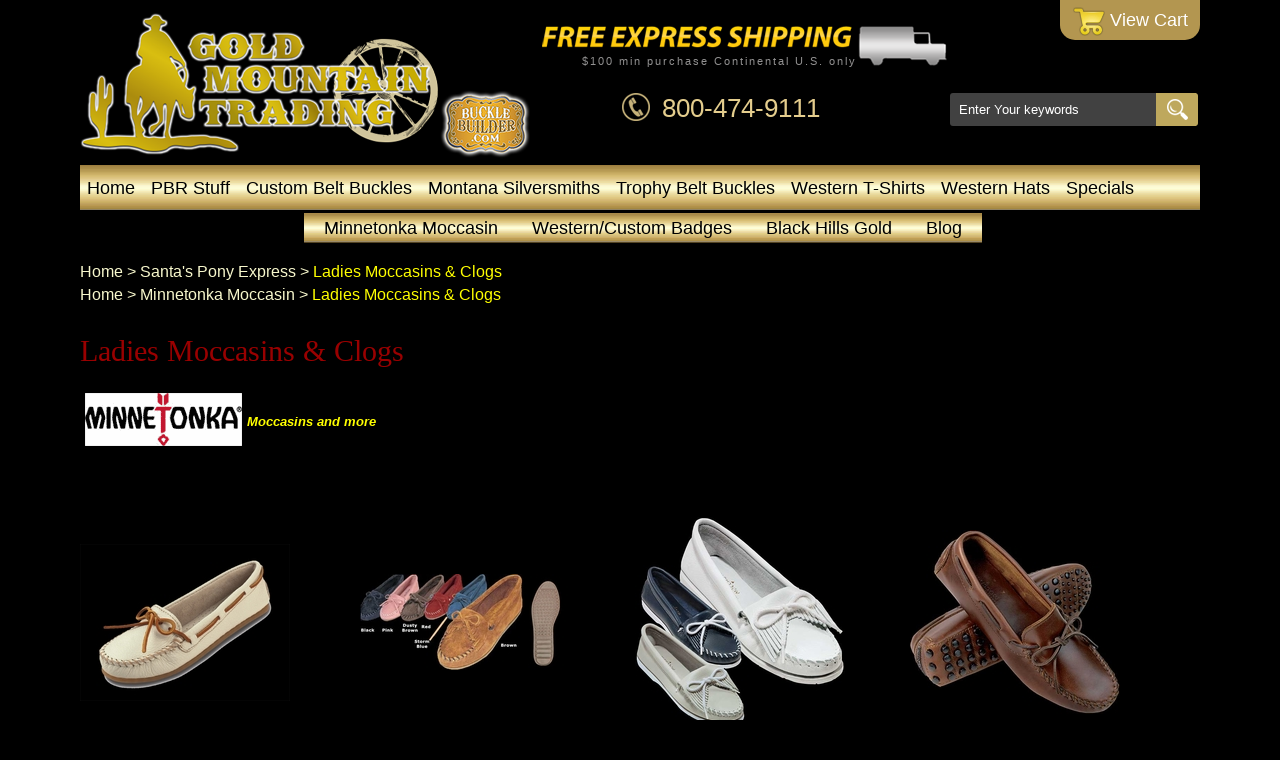

--- FILE ---
content_type: text/html
request_url: https://www.goldmountaintrading.com/womens-moccasins-clogs.html
body_size: 7512
content:
<!DOCTYPE HTML><html><head><title>Moccasins & Clogs by Minnetonka - Ladies</title><meta name="viewport" content="width=device-width, user-scalable=yes" />
<meta name="google-site-verification" content="Xd_JENvCcLcQxVP8B-zb80O9V7VWiV-0cqbSBNsP0-k" />
<link rel="icon" type="image/ico" href="https://lib.store.turbify.net/lib/goldmountainmining/favicon.ico">
<link rel="stylesheet" type="text/css" href="https://lib.store.turbify.net/lib/goldmountainmining/common.min.css">
<!--<link rel="stylesheet" type="text/css" href="https://lib.store.turbify.net/lib/goldmountainmining/responsive.min.css">
<script type="text/jscript" src="https://code.jquery.com/jquery-1.11.1.min.js"></script>
<script type="text/jscript" src="https://lib.store.turbify.net/lib/goldmountainmining/placeholder-min.js"></script>
<script type="text/jscript" src="https://lib.store.turbify.net/lib/goldmountainmining/common-min.js"></script>-->
<!--[if lt IE 9]>
<script src="https://lib.store.turbify.net/lib/goldmountainmining/html5.js"></script>
<![endif]-->

<script>
  (function(i,s,o,g,r,a,m){i['GoogleAnalyticsObject']=r;i[r]=i[r]||function(){
  (i[r].q=i[r].q||[]).push(arguments)},i[r].l=1*new Date();a=s.createElement(o),
  m=s.getElementsByTagName(o)[0];a.async=1;a.src=g;m.parentNode.insertBefore(a,m)
  })(window,document,'script','//www.google-analytics.com/analytics.js','ga');

  // 1st analytics tracking code
  ga('create', 'UA-51522709-1', 'goldmountainmining.com');

  // 2nd tracking code
  ga('create', 'UA-73738237-1', {'name':'b'});

  // 3rd tracking code
  ga('create', 'UA-228308-1', {'name':'c'});

  // 1st code snd
  ga('send', 'pageview');

  // 2nd code send
  ga('b.send', 'pageview');

  // 3rd code send
  ga('c.send', 'pageview');

</script>
<style>
#sidebar a {color:#fff !important;}
#sidebar h4 {background: #e4cd8d !important;color: #000; padding:5px !important}
#ys_searchiframe #doc {	width: 100% !important;}
#ys_searchiframe .side #sidebar div.wrp, #ys_searchiframe #sidebar div.rf {width: 220px !important;}
#ys_searchiframe #main {width: 75% !important; float:left !important; margin-left:280px !important;}
#ys_searchiframe #sf, #pgt {width: 95%;}
#schbx {font-size: 14px !important;	padding: 2px !important;border: none; font-weight:normal !important;}
#catfilt, #ys_searchiframe #srt select, #hits{padding: 2px !important;}
#ys_searchiframe #schbt {background-color:#E5A716; padding:3px 8px !important;}
#ys_searchiframe div.price span.new {color: #ffff00 !important;}
#ys_searchiframe div.price span.old {color: #ccc !important;}
#ys_searchiframe li.grd {margin-right:20px !important;}
#ys_searchiframe li .img a {left:10px !important;}
#ys_searchiframe .img-fix img {max-width:165px !important; max-height:165px !important;}
#pgt #pg b {color: #ffff00;}
#ys_searchiframe .ystore_search_border {border:1px solid #ccc !important}
#ys_searchiframe li.grd .img:hover {border: 1px solid #ffff00;}
#ys_searchiframe li a.btn-cart {border:none !important;}
</style>
<meta name="msvalidate.01" content="3C94BA8566B5E48C0E3BF4FB275CA0AA" /><script type="text/javascript" src="https://lib.store.turbify.net/lib/goldmountainmining/scFrameWork.js"></script><script type="text/javascript">
<!--
SC.setStoreId('goldmountainmining');SC.setPageId('womens-moccasins-clogs');SC.setCartURL('https://order.store.turbify.net/goldmountainmining/cgi-bin/wg-order?goldmountainmining');SC.setCurrency('$');SC.setPersCharge('');SC.setATCmsg(0,'','scATCthrobber.gif');
//-->
</script></head><body><div id="mobile-menu"></div><section id="wrapper"><header id="header"><div class="width cf">
      <div class="header-left"> <a href="index.html" id="logo"><img src="https://lib.store.turbify.net/lib/goldmountainmining/goldmountaintrading-logo.png" alt="Golden Mountain Trading"></a>
        <!--<p class="symbol"><img src="https://lib.store.turbify.net/lib/goldmountainmining/tag-line.png" alt="Buckle Builder"></p>-->
      </div>
      <div class="header-right">
        <div class="top-strip cf"> <a href="https://order.store.turbify.net/goldmountainmining/cgi-bin/wg-order?goldmountainmining" class="view-cart"><span></span> View Cart</a>
          <div class="shipping-info"> <img src="https://lib.store.turbify.net/lib/goldmountainmining/shipping-img.png" alt="shipping"> <span>$100 min purchase Continental U.S. only</span> </div>
        </div>
        <div class="bottom-strop">
          <div class="search-area cf">
            <div class="contact-no"> <span></span> <a href="tel:800-474-9111">800-474-9111</a> </div>
            <form action="nsearch.html" name="searcharea" method="get">
            <input value="goldmountainmining" name="vwcatalog" type="hidden">
              <div class="control">
                <input placeholder="Enter Your keywords" name="query" id="query" type="text">
                <input value="Go" type="submit">
              </div>
            </form>   
          </div>
        </div>
      </div>
    </div></header><div class="width"><nav id="main-menu" class="main-menu"><ul class="cf"><li><a href="index.html">Home</a></li><li><a href="jewelry---gifts-licensed-collections-pbr.html">PBR Stuff</a></li><li><a href="custom-buckles-ws.html">Custom Belt Buckles</a></li><li class="submenu-one"><a href="montana-silversmiths-1.html">Montana Silversmiths</a><ul><li><a href="buckles.html">Buckles</a></li><li><a href="collections.html">Collections</a></li><li><a href="jewelry---gifts.html">Jewelry & Gifts</a></li><li><a href="silver-accents.html">Silver Accents</a></li><li><a href="signature-collections.html">Signature Collections</a></li><li><a href="custom-trophy-belt-buckles.html">Custom Trophy Buckles</a></li><li><a href="trophies-awards.html">Trophies, Awards & Gifts</a></li><li><a href="2022-nfr-stuff.html">2022 NFR Stuff</a></li><li><a href="2021nfrstuff.html">2021 NFR Stuff</a></li></ul></li><li><a href="custom-trophy-belt-buckles.html">Trophy Belt Buckles</a></li><li class="submenu-one"><a href="western-cowboy-cowgirl-t-shirts.html">Western T-Shirts</a><ul></ul></li><li class="submenu-one"><a href="western-hats.html">Western Hats</a><ul><li><a href="western-felt-cowboy-hats.html">Western Felt Cowboy Hats</a></li><li><a href="western-straw-cowboy-hats.html">Western Straw Cowboy Hats</a></li><li><a href="leather-hats.html">Leather Hats</a></li></ul></li><li><a href="goof-clearance-barn.html">Specials</a></li></ul></nav><a href="javascript:;" id="mobile-menu-icon"></a><div id="products-submenu-block"><ul class="cf"><li><a href="minnetonka-moccasins.html">Minnetonka Moccasin</a></li><li><a href="gifts.html">Western/Custom Badges</a></li><li><a href="black-hills-gold.html">Black Hills Gold</a></li><li><a href="//blog.goldmountaintrading.com/" target="_blank">Blog</a></li></ul></div><div class="breadcrumbs"><p><a href="index.html">Home</a>&nbsp;>&nbsp;<a href="santas-pony-express.html">Santa's Pony Express</a>&nbsp;>&nbsp;<span>Ladies Moccasins & Clogs</span></p><p><a href="index.html">Home</a>&nbsp;>&nbsp;<a href="minnetonka-moccasins.html">Minnetonka Moccasin</a>&nbsp;>&nbsp;<span>Ladies Moccasins & Clogs</span></p></div><div id="contents-blockm"><div id="contents-block"><h1>Ladies Moccasins & Clogs</h1><p><table width="100%" cellspacing="5" cellpadding="5">
  <tr> 
    <td width="157"> 
      <div align="center"><font face="Verdana, Arial, Helvetica, sans-serif"><a href="minnetonka-moccasins.html"><img src="https://p11.secure.hostingprod.com/@site.goldmountaintrading.com/images/minnetonka.gif" width="157" height="53" alt="Minnetonka Moccasins, Shoes, Footwear &amp; Hats" border="0"></a></font><font face="Verdana, Arial, Helvetica, sans-serif" size="2"></font></div>
    </td>
    <td><font face="Verdana, Arial, Helvetica, sans-serif" size="2"><b><i>Moccasins 
      and more</i></b></font></td>
  </tr>
</table></p><div class="product-list cf"><div class="item"><div class="product-pic"><a href="boat-moccasins.html"><img src="https://s.turbifycdn.com/aah/goldmountainmining/boat-moccasins-21.jpg" width="210" height="157" border="0" hspace="0" vspace="0" alt="Boat Moccasins" /></a></div><p class="name"><a href="boat-moccasins.html">Boat Moccasins</a></p><p class="name"><font size="1" color="ffffff"><i>5 color choices<br>Black, Navy, Off White, Chocolate, Red, Navy</i></font></p><p class="rebate">MSRP:$73.95</p></div><div class="item"><div class="product-pic"><a href="kilty-suede-moccasin.html"><img src="https://s.turbifycdn.com/aah/goldmountainmining/kilty-suede-moccasin-for-women-by-minnetonka-moccasin-39.jpg" width="210" height="96" border="0" hspace="0" vspace="0" alt="Kilty Suede Moccasin for Women by Minnetonka Moccasin" /></a></div><p class="name"><a href="kilty-suede-moccasin.html">Kilty Suede Moccasin</a></p><p class="name"><font size="1" color="ffffff"><i>Softsole or hardsole - available in 6 colors</i></font></p><p class="rebate">MSRP:$69.95</p></div><div class="item"><div class="product-pic"><a href="minnetonka-moccasin-kilty-cowhide.html"><img src="https://s.turbifycdn.com/aah/goldmountainmining/minnetonka-moccasin-kilty-cowhide-16.jpg" width="210" height="210" border="0" hspace="0" vspace="0" alt="Minnetonka Moccasin - Kilty Cowhide" /></a></div><p class="name"><a href="minnetonka-moccasin-kilty-cowhide.html">Kilty Cowhide</a></p><p class="name"><font size="1" color="ffffff"><i>Heel-to-toe cushion insole</i></font></p><p class="rebate">MSRP:$73.95</p></div><div class="item"><div class="product-pic"><a href="straight-plug-driving-moccasin.html"><img src="https://s.turbifycdn.com/aah/goldmountainmining/women-s-straight-plug-cowhide-driving-moccasin-by-minnetonka-15.jpg" width="210" height="184" border="0" hspace="0" vspace="0" alt="Women's Straight Plug Cowhide Driving Moccasin by Minnetonka" /></a></div><p class="name"><a href="straight-plug-driving-moccasin.html">Ladies Cowhide Driving Moccasin</a></p><p class="name"><font size="1" color="ffffff"><i>Comfort and grip while driving</i></font></p><p class="rebate">MSRP:$73.95</p></div><div class="item"><div class="product-pic"><a href="deerskin-soft-t-shoe.html"><img src="https://s.turbifycdn.com/aah/goldmountainmining/women-s-deerskin-soft-t-shoe-by-minnetonka-moccasin-16.jpg" width="207" height="210" border="0" hspace="0" vspace="0" alt="Women's Deerskin Soft-T Shoe by Minnetonka Moccasin" /></a></div><p class="name"><a href="deerskin-soft-t-shoe.html">Deerskin Soft-T</a></p><p class="name"><font size="1" color="ffffCC"><i>Sporty & lightweight. Select from 5 colors.</i></font></p><p class="rebate">MSRP:$87.95</p></div><div class="item"><div class="product-pic"><a href="deerskin-gore-front-moccasin-shoe.html"><img src="https://s.turbifycdn.com/aah/goldmountainmining/women-s-deerskin-gore-front-crepe-sole-moccasin-from-minnetonka-moccasin-15.jpg" width="210" height="203" border="0" hspace="0" vspace="0" alt="Women's Deerskin Gore Front Crepe Sole Moccasin from Minnetonka Moccasin" /></a></div><p class="name"><a href="deerskin-gore-front-moccasin-shoe.html">Women's Deerskin Gore Front</a></p><p class="name"><font size="1" color="ffffCC"><i>Light & comfy. Choose from 5 colors.</i></font></p><p class="rebate">MSRP:$79.95</p></div><div class="item"><div class="product-pic"><a href="moosehide-moccasin-womens-fringed-kilty.html"><img src="https://s.turbifycdn.com/aah/goldmountainmining/women-s-fringed-kilty-moosehide-moccasin-by-minnetonka-15.jpg" width="187" height="210" border="0" hspace="0" vspace="0" alt="Women's Fringed Kilty Moosehide Moccasin by Minnetonka" /></a></div><p class="name"><a href="moosehide-moccasin-womens-fringed-kilty.html">Moosehide Fringed Kilty</a></p><p class="name"><font size="1" color="ffffff"><i>Available in wide sizes and 3 colors</i></font></p><p class="rebate">MSRP:$91.95</p></div><div class="item"><div class="product-pic"><a href="moosehide-moccasin-womens-plug.html"><img src="https://s.turbifycdn.com/aah/goldmountainmining/women-s-straight-plug-moosehide-moccasin-by-minnetonka-28.jpg" width="204" height="210" border="0" hspace="0" vspace="0" alt="Women's Straight Plug Moosehide Moccasin by Minnetonka" /></a></div><p class="name"><a href="moosehide-moccasin-womens-plug.html">Women's Straight Plug - Moosehide</a></p><p class="name"><font size="1" color="ffffff"><i>Select from 3 colors</i></font></p><p class="rebate">MSRP:$91.95</p></div><div class="item"><div class="product-pic"><a href="driving-moccasin.html"><img src="https://s.turbifycdn.com/aah/goldmountainmining/men-s-women-s-genuine-moose-driving-moccasin-shoe-17.jpg" width="210" height="144" border="0" hspace="0" vspace="0" alt="Men's &amp; Women's Genuine Moose Driving Moccasin Shoe" /></a></div><p class="name"><a href="driving-moccasin.html">Moosehide Driving Moccasin (Out of Stock)</a></p><p class="name"><font size="1" color="ffffcc"><i>Driving never felt so good! Ladies or men's, 2 colors</i></font></p><p class="rebate">MSRP:$88.95</p></div><div class="item"><div class="product-pic"><a href="deerskin-moccasin.html"><img src="https://s.turbifycdn.com/aah/goldmountainmining/deerskin-moccasin-for-men-or-women-by-minnetonka-moccasin-22.jpg" width="210" height="181" border="0" hspace="0" vspace="0" alt="Deerskin Moccasin for Men or Women by Minnetonka Moccasin" /></a></div><p class="name"><a href="deerskin-moccasin.html">Deerskin Moccasin for Women or Men</a></p><p class="name"><font size="1" color="ffffcc"><i>Fully lined with deerskin. Women's or men's.</i></font></p><p class="rebate">MSRP:$88.95</p></div></div><p><script src="http://www.google-analytics.com/urchin.js" type="text/javascript">
</script>
<script type="text/javascript">
_uacct = "UA-228308-1";
urchinTracker();
</script></p></div></div><br clear="all" /><div id="testimonial-block"><div class="cf title"><h2>Testimonials</h2><a href="testimonials.html">View all</a></div><div id="slider-outer"><ul class="slider"><li><p>"I wanted to take this opportunity to thank you for all your assistance with my order. This being my first order with you has been such a pleasure. Great communication combined with great service. Gold Mountain Trading sets an example other companies should follow. I have told all my friends to visit your web site and encouraged them to buy from you. Thanks again for allowing me to have such a pleasurable shopping experience with you."</p>

<div class="person-info"> Nita Pace<br>
Chelan, Washington<br>
[Nita purchased our <a href="buckle-handbag.html">Buckle Handbag</a> and <a href="bull-riders-only-buckle.html">Bull Riders Only Buckle</a>] </div></li></ul></div></div><footer><div id="footer-top"><div class="cf"><div class="common-block"><h5>We Accept</h5><div class="cards"> <img src="https://lib.store.turbify.net/lib/goldmountainmining/cards.png" alt="cards"> </div><h5>Socialize with us</h5><ul class="social-media cf"><li class="fb-icon"><a href="https://www.facebook.com/pages/BuckleBuildercom/213509225323" alt="Facebook" target="_blank"></a></li><li class="twitte-icon"><a href="https://twitter.com/bucklebuilder" alt="Twitter" target="_blank"></a></li><li class="pinterest-icon"><a href="https://www.pinterest.com/bucklebuilder/" alt="Pinterest" target="_blank"></a></li></ul></div><div class="common-block large"><h5>Quick Links</h5><ul class="category"><li><a href="western-cowboy-cowgirl-t-shirts.html">Western T-Shirts</a></li><li><a href="western-hats.html">Western Hats</a></li><li><a href="minnetonka-moccasins.html">Minnetonka Moccasin</a></li><li><a href="goof-clearance-barn.html">Specials</a></li><li><a href="gifts.html">Western/Custom Badges</a></li><li><a href="black-hills-gold.html">Black Hills Gold</a></li><li><a href="reljew.html">Religious</a></li><li><a href="ind.html">Sitemap</a></li></ul></div><div class="common-block large"><h5>Contact us</h5><div class="address"><a href="contact-us.html" class="f-add"> Gold Mountain Trading<br>11621 Garfield Street<br>Thornton, Colorado 80233</a> </div><div class="number"> Voice: 800.474.9111<br>International: 01.303.457.2450<br>FAX: 303.450.7785</div></div><div class="common-block"><h5>Sign to Newsletter</h5><form class="cf" name=vw-form method=post action="https://order.store.turbify.net/cgi-bin/wg-request-catalog?unique=7d73e&vwxide=4980323151.05e2c4b1b9da004f87fb134970eb2dfe&catalog=goldmountainmining&et=4017de46&basket=5Cd2e188d80177264017d45699cf6d1e188d8c945fc42a347416021d38f8dac0c"><input type=hidden name=vwcatalog value=goldmountainmining><input type=hidden name=vwnitems value=0><input type=hidden name=vwtotal value=0.00><input type=hidden name=basket value=5Cd2e188d80177264017d45699cf6d1e188d8c945fc42a347416021d38f8dac0c><input type=hidden name=et value=40195dde><input type=hidden name=vwentropy value=1075304254><div class="control"><input type="text" placeholder="Email" name="bill-email"></div><div class="control"><textarea type="text" placeholder="Comments" name=comments></textarea></div><div class="subscribe"><input type="submit" value="SUBSCRIBE"></div></form></div></div></div><div id="footer-bottom"><ul><li><a href="about-us.html">About Us</a></li><li><a href="contact-us.html">Contact Us</a></li><li><a href="newsletter.html">Get Newsletter</a></li><li><a href="info.html">Shipping &amp; Policies</a></li><li><a href="privacypolicy.html">Privacy</a></li><li><a href="resources1.html">Resources</a></li><li><a href="//blog.goldmountaintrading.com/" target="_blank">Blog</a></li></ul><p class="copyright">Copyright &copy; 2001 - 2023 All rights Reserved. <br><br>Design & Developed by <a href="https://www.yourstoreaddons.com" target="_new"><font color="#ffffff">Your Store Addons</font></a></p></div></footer><!-- Exclusive Concepts Script - DO NOT REMOVE OR MOVE --><!--- Conversions On Demand script, more info at https://www.conversionsondemand.com - Do Not Remove or Replace -->
<script type='text/javascript'>
    var cod_page_guid = 'NON-PRODUCT';
    var COD_CONFIG = {'platform':'ys', 'stoken':'goldmountaintrading'};
        (function(){
            var divCOD = document.createElement('div');
            divCOD.id = 'codScripts';
            var bodytag = document.getElementsByTagName('body')[0];
            bodytag.appendChild(divCOD);
            var cod = document.createElement('script');
            cod.type = 'text/javascript';
            cod.src = 'https://www.conversionsondemand.com/codadmin2/framework/cod-scripts-loader.js';
            var s = document.getElementById('codScripts');
            s.parentNode.insertBefore(cod, s);
        })(COD_CONFIG);
</script>
<!--- Conversions On Demand script, more info at https://www.conversionsondemand.com - Do Not Remove or Replace --></div></section><link rel="stylesheet" type="text/css" href="https://lib.store.turbify.net/lib/goldmountainmining/responsive.min.css">
<script type="text/jscript" src="https://code.jquery.com/jquery-1.11.1.min.js"></script>
<script type="text/jscript" src="https://lib.store.turbify.net/lib/goldmountainmining/placeholder-min.js"></script>
<script type="text/jscript" src="https://lib.store.turbify.net/lib/goldmountainmining/common-min.js"></script>
<!--Solid Cactus Google Analytics v4.0.0-->
</body>
<!-- Google tag (gtag.js) -->  <script async src='https://www.googletagmanager.com/gtag/js?id=G8Z7JH8JNK'></script><script> window.dataLayer = window.dataLayer || [];  function gtag(){dataLayer.push(arguments);}  gtag('js', new Date());  gtag('config', 'G8Z7JH8JNK');</script><script> var YStore = window.YStore || {}; var GA_GLOBALS = window.GA_GLOBALS || {}; var GA_CLIENT_ID; try { YStore.GA = (function() { var isSearchPage = (typeof(window.location) === 'object' && typeof(window.location.href) === 'string' && window.location.href.indexOf('nsearch') !== -1); var isProductPage = (typeof(PAGE_ATTRS) === 'object' && PAGE_ATTRS.isOrderable === '1' && typeof(PAGE_ATTRS.name) === 'string'); function initGA() { } function setProductPageView() { PAGE_ATTRS.category = PAGE_ATTRS.catNamePath.replace(/ > /g, '/'); PAGE_ATTRS.category = PAGE_ATTRS.category.replace(/>/g, '/'); gtag('event', 'view_item', { currency: 'USD', value: parseFloat(PAGE_ATTRS.salePrice), items: [{ item_name: PAGE_ATTRS.name, item_category: PAGE_ATTRS.category, item_brand: PAGE_ATTRS.brand, price: parseFloat(PAGE_ATTRS.salePrice) }] }); } function defaultTrackAddToCart() { var all_forms = document.forms; document.addEventListener('DOMContentLoaded', event => { for (var i = 0; i < all_forms.length; i += 1) { if (typeof storeCheckoutDomain != 'undefined' && storeCheckoutDomain != 'order.store.turbify.net') { all_forms[i].addEventListener('submit', function(e) { if (typeof(GA_GLOBALS.dont_track_add_to_cart) !== 'undefined' && GA_GLOBALS.dont_track_add_to_cart === true) { return; } e = e || window.event; var target = e.target || e.srcElement; if (typeof(target) === 'object' && typeof(target.id) === 'string' && target.id.indexOf('yfc') === -1 && e.defaultPrevented === true) { return } e.preventDefault(); vwqnty = 1; if( typeof(target.vwquantity) !== 'undefined' ) { vwqnty = target.vwquantity.value; } if( vwqnty > 0 ) { gtag('event', 'add_to_cart', { value: parseFloat(PAGE_ATTRS.salePrice), currency: 'USD', items: [{ item_name: PAGE_ATTRS.name, item_category: PAGE_ATTRS.category, item_brand: PAGE_ATTRS.brand, price: parseFloat(PAGE_ATTRS.salePrice), quantity: e.target.vwquantity.value }] }); if (typeof(target) === 'object' && typeof(target.id) === 'string' && target.id.indexOf('yfc') != -1) { return; } if (typeof(target) === 'object') { target.submit(); } } }) } } }); } return { startPageTracking: function() { initGA(); if (isProductPage) { setProductPageView(); if (typeof(GA_GLOBALS.dont_track_add_to_cart) === 'undefined' || GA_GLOBALS.dont_track_add_to_cart !== true) { defaultTrackAddToCart() } } }, trackAddToCart: function(itemsList, callback) { itemsList = itemsList || []; if (itemsList.length === 0 && typeof(PAGE_ATTRS) === 'object') { if (typeof(PAGE_ATTRS.catNamePath) !== 'undefined') { PAGE_ATTRS.category = PAGE_ATTRS.catNamePath.replace(/ > /g, '/'); PAGE_ATTRS.category = PAGE_ATTRS.category.replace(/>/g, '/') } itemsList.push(PAGE_ATTRS) } if (itemsList.length === 0) { return; } var ga_cartItems = []; var orderTotal = 0; for (var i = 0; i < itemsList.length; i += 1) { var itemObj = itemsList[i]; var gaItemObj = {}; if (typeof(itemObj.id) !== 'undefined') { gaItemObj.id = itemObj.id } if (typeof(itemObj.name) !== 'undefined') { gaItemObj.name = itemObj.name } if (typeof(itemObj.category) !== 'undefined') { gaItemObj.category = itemObj.category } if (typeof(itemObj.brand) !== 'undefined') { gaItemObj.brand = itemObj.brand } if (typeof(itemObj.salePrice) !== 'undefined') { gaItemObj.price = itemObj.salePrice } if (typeof(itemObj.quantity) !== 'undefined') { gaItemObj.quantity = itemObj.quantity } ga_cartItems.push(gaItemObj); orderTotal += parseFloat(itemObj.salePrice) * itemObj.quantity; } gtag('event', 'add_to_cart', { value: orderTotal, currency: 'USD', items: ga_cartItems }); } } })(); YStore.GA.startPageTracking() } catch (e) { if (typeof(window.console) === 'object' && typeof(window.console.log) === 'function') { console.log('Error occurred while executing Google Analytics:'); console.log(e) } } </script> <script type="text/javascript">
csell_env = 'ue1';
 var storeCheckoutDomain = 'order.store.turbify.net';
</script>

<script type="text/javascript">
  function toOSTN(node){
    if(node.hasAttributes()){
      for (const attr of node.attributes) {
        node.setAttribute(attr.name,attr.value.replace(/(us-dc1-order|us-dc2-order|order)\.(store|stores)\.([a-z0-9-]+)\.(net|com)/g, storeCheckoutDomain));
      }
    }
  };
  document.addEventListener('readystatechange', event => {
  if(typeof storeCheckoutDomain != 'undefined' && storeCheckoutDomain != "order.store.turbify.net"){
    if (event.target.readyState === "interactive") {
      fromOSYN = document.getElementsByTagName('form');
        for (let i = 0; i < fromOSYN.length; i++) {
          toOSTN(fromOSYN[i]);
        }
      }
    }
  });
</script>
<script type="text/javascript">
// Begin Store Generated Code
 </script> <script type="text/javascript" src="https://s.turbifycdn.com/lq/ult/ylc_1.9.js" ></script> <script type="text/javascript" src="https://s.turbifycdn.com/ae/lib/smbiz/store/csell/beacon-a9518fc6e4.js" >
</script>
<script type="text/javascript">
// Begin Store Generated Code
 csell_page_data = {}; csell_page_rec_data = []; ts='TOK_STORE_ID';
</script>
<script type="text/javascript">
// Begin Store Generated Code
function csell_GLOBAL_INIT_TAG() { var csell_token_map = {}; csell_token_map['TOK_SPACEID'] = '2022276099'; csell_token_map['TOK_URL'] = ''; csell_token_map['TOK_STORE_ID'] = 'goldmountainmining'; csell_token_map['TOK_ITEM_ID_LIST'] = 'womens-moccasins-clogs'; csell_token_map['TOK_ORDER_HOST'] = 'order.store.turbify.net'; csell_token_map['TOK_BEACON_TYPE'] = 'prod'; csell_token_map['TOK_RAND_KEY'] = 't'; csell_token_map['TOK_IS_ORDERABLE'] = '2';  c = csell_page_data; var x = (typeof storeCheckoutDomain == 'string')?storeCheckoutDomain:'order.store.turbify.net'; var t = csell_token_map; c['s'] = t['TOK_SPACEID']; c['url'] = t['TOK_URL']; c['si'] = t[ts]; c['ii'] = t['TOK_ITEM_ID_LIST']; c['bt'] = t['TOK_BEACON_TYPE']; c['rnd'] = t['TOK_RAND_KEY']; c['io'] = t['TOK_IS_ORDERABLE']; YStore.addItemUrl = 'http%s://'+x+'/'+t[ts]+'/ymix/MetaController.html?eventName.addEvent&cartDS.shoppingcart_ROW0_m_orderItemVector_ROW0_m_itemId=%s&cartDS.shoppingcart_ROW0_m_orderItemVector_ROW0_m_quantity=1&ysco_key_cs_item=1&sectionId=ysco.cart&ysco_key_store_id='+t[ts]; } 
</script>
<script type="text/javascript">
// Begin Store Generated Code
function csell_REC_VIEW_TAG() {  var env = (typeof csell_env == 'string')?csell_env:'prod'; var p = csell_page_data; var a = '/sid='+p['si']+'/io='+p['io']+'/ii='+p['ii']+'/bt='+p['bt']+'-view'+'/en='+env; var r=Math.random(); YStore.CrossSellBeacon.renderBeaconWithRecData(p['url']+'/p/s='+p['s']+'/'+p['rnd']+'='+r+a); } 
</script>
<script type="text/javascript">
// Begin Store Generated Code
var csell_token_map = {}; csell_token_map['TOK_PAGE'] = 'p'; csell_token_map['TOK_CURR_SYM'] = '$'; csell_token_map['TOK_WS_URL'] = 'https://goldmountainmining.csell.store.turbify.net/cs/recommend?itemids=womens-moccasins-clogs&location=p'; csell_token_map['TOK_SHOW_CS_RECS'] = 'true';  var t = csell_token_map; csell_GLOBAL_INIT_TAG(); YStore.page = t['TOK_PAGE']; YStore.currencySymbol = t['TOK_CURR_SYM']; YStore.crossSellUrl = t['TOK_WS_URL']; YStore.showCSRecs = t['TOK_SHOW_CS_RECS']; </script> <script type="text/javascript" src="https://s.turbifycdn.com/ae/store/secure/recs-1.3.2.2.js" ></script> <script type="text/javascript" >
</script>
</html>
<!-- html108.prod.store.e1a.lumsb.com Mon Jan 26 07:20:38 PST 2026 -->


--- FILE ---
content_type: text/plain
request_url: https://www.google-analytics.com/j/collect?v=1&_v=j102&a=825295489&t=pageview&_s=1&dl=https%3A%2F%2Fwww.goldmountaintrading.com%2Fwomens-moccasins-clogs.html&ul=en-us%40posix&dt=Moccasins%20%26%20Clogs%20by%20Minnetonka%20-%20Ladies&sr=1280x720&vp=1280x720&_u=IEjAAAABAAAAACAAI~&jid=1831753432&gjid=1986804732&cid=1989165295.1769440839&tid=UA-73738237-1&_gid=1775909490.1769440839&_r=1&_slc=1&z=2122279782
body_size: -843
content:
2,cG-R5E8VVKCE9

--- FILE ---
content_type: text/plain
request_url: https://www.google-analytics.com/j/collect?v=1&_v=j102&a=825295489&t=pageview&_s=1&dl=https%3A%2F%2Fwww.goldmountaintrading.com%2Fwomens-moccasins-clogs.html&ul=en-us%40posix&dt=Moccasins%20%26%20Clogs%20by%20Minnetonka%20-%20Ladies&sr=1280x720&vp=1280x720&_u=IEjAAAABAAAAACAAI~&jid=1770890098&gjid=1383916212&cid=1989165295.1769440839&tid=UA-51522709-1&_gid=120889698.1769440839&_r=1&_slc=1&z=1250134566
body_size: -453
content:
2,cG-G8Z7JH8JNK